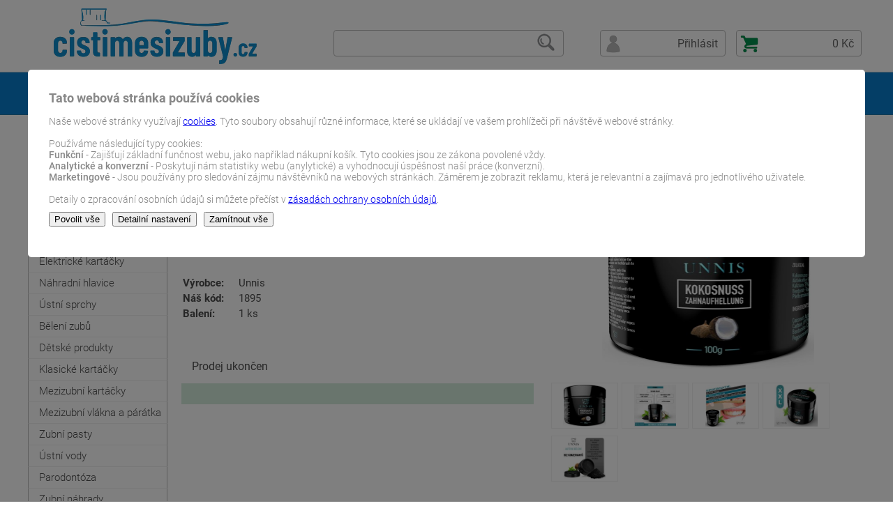

--- FILE ---
content_type: text/html
request_url: https://www.cistimesizuby.cz/eshop/z/Belici_pudr_s_obsahem_kokosoveho_oleje_peprmintoveho_oleje_a_uhli/
body_size: 22717
content:
<!DOCTYPE HTML PUBLIC "-//W3C//DTD HTML 4.01 Transitional//EN">
<HTML>
	 <HEAD>
			<META http-equiv="Content-Type" content="text/html; charset=utf-8">
			<META http-equiv="Content-Language" content="cs">
			<meta name="viewport" content="width=device-width,initial-scale=1">
			<script type="text/javascript" src="/_content/shared/external.js"> </script>
			<TITLE>UNNIS bělící pudr 100 g | ČistímeSiZuby.cz</TITLE>

			<LINK href="/_content/sablony/web/html_default/global3.css" rel="styleSheet" type="text/css">
			
			<link rel="apple-touch-icon" sizes="180x180" href="/_content/favicon/apple-touch-icon.png">
			<link rel="icon" type="image/png" sizes="96x96" href="/_content/favicon/favicon-96x96.png">
			<link rel="icon" type="image/png" sizes="48x48" href="/_content/favicon/favicon-48x48.png">
			<link rel="icon" type="image/png" sizes="32x32" href="/_content/favicon/favicon-32x32.png">
			<link rel="icon" type="image/png" sizes="16x16" href="/_content/favicon/favicon-16x16.png">
					<LINK href="/_content/sablony/eshop/html_default/eshop11.css" rel="styleSheet" type="text/css">

		<script type="text/javascript" src="/_content/shared/fancybox/jquery-1.4.3.min.js"></script>
		<script type="text/javascript" src="/_content/shared/fancybox/fancybox/jquery.mousewheel-3.0.4.pack.js"></script>

		<script type="text/javascript" src="/_content/shared/fancybox/fancybox/jquery.fancybox-1.3.4.pack.js"></script>
		<link rel="stylesheet" type="text/css" href="/_content/shared/fancybox/fancybox/jquery.fancybox-1.3.4.css" media="screen" >


		<script type="text/javascript">
		  $(document).ready(function () {
			  //			message Box
			  $(".messageBoxClose").click(function (event) {
				  //var BoxId = '#message' + event.target.id;
				  var BoxId = '#' + event.target.id.replace(/^close/g, '');
				  //$("#messageBoxIn").hide();
				  //$("#messageBox").hide();
				  $(BoxId).hide();

			  });


			  //			Eshop images fancybox
			  $("a[rel=galerie_group]").fancybox({
				  'transitionIn': 'none',
				  'transitionOut': 'none',
				  'titlePosition': 'outside',
				  'titleFormat': function (title, currentArray, currentIndex, currentOpts) {
					  return '<' + 'span id="fancybox-title-over">Ilustrativní foto ' + (currentIndex + 1) + ' / ' + currentArray.length + (title.length ? ' &nbsp; ' + title : '') + '</' + 'span>';
				  }
			  });

		  });
		</script>
				<!-- Global site tag (gtag.js) - Google Analytics -->
		<script type="text/javascript" src="https://www.googletagmanager.com/gtag/js?id=G-M3M9E7JE0E" async defer="defer"></script>
		<script>
		window.dataLayer = window.dataLayer || [];
		function gtag() {
			dataLayer.push(arguments);
		}
		gtag('js', new Date());

		//Global site tag (gtag.js) - Google Ads: 618439023
		gtag('config', 'AW-618439023');
		
		//GA4  - doplneno 2022-05-01 viz pozadavek p. Ra
		gtag('config', 'G-M3M9E7JE0E');
		

// Nove hodnoty 2024/03
gtag('consent', 'default', {
  'ad_storage': 'denied',
  'ad_user_data': 'denied',
  'ad_personalization': 'denied',
  'analytics_storage': 'denied'
});

		
			//Fragment udalosti
			gtag('event', 'view_item', {'send_to': 'AW-618439023','value': 599,'items': [{'id': '1895','google_business_vertical': 'retail'}],'ecomm_pagetype': 'product','ecomm_category': 'Zdraví a krása > Osobní péče > Péče o ústní dutinu > Přípravky na bělení zubů','ecomm_prodid': 1895,'ecomm_totalvalue': 599});
	</script>
<!-- Hotjar Tracking Code for https://www.cistimesizuby.cz -->
<script>
    (function(h,o,t,j,a,r){
        h.hj=h.hj||function(){(h.hj.q=h.hj.q||[]).push(arguments)};
        h._hjSettings={hjid:2919304,hjsv:6};
        a=o.getElementsByTagName('head')[0];
        r=o.createElement('script');r.async=1;
        r.src=t+h._hjSettings.hjid+j+h._hjSettings.hjsv;
        a.appendChild(r);
    })(window,document,'https://static.hotjar.com/c/hotjar-','.js?sv=');
</script>	
		<!-- Facebook Pixel Code 2021/11/12, edited 2023/02/07 -->
		<script type="text/javascript">
			!function(f,b,e,v,n,t,s)
			{if(f.fbq)return;n=f.fbq=function(){n.callMethod?
			n.callMethod.apply(n,arguments):n.queue.push(arguments)};
			if(!f._fbq)f._fbq=n;n.push=n;n.loaded=!0;n.version='2.0';
			n.queue=[];t=b.createElement(e);t.async=!0;
			t.src=v;s=b.getElementsByTagName(e)[0];
			s.parentNode.insertBefore(t,s)}(window, document,'script',
			'https://connect.facebook.net/en_US/fbevents.js');
			fbq('init', '622938645407204');
			fbq('track', 'PageView');
			fbq('track', 'ViewContent', {'content_type':'product', 'content_name':'UNNIS bělící pudr 100 g','content_ids':['1895'] } );
		</script>
		<noscript><img height="1" width="1" style="display:none"src="https://www.facebook.com/tr?id=622938645407204&ev=PageView&noscript=1"/></noscript>
		<!-- End Facebook Pixel Code -->
					<SCRIPT type="text/javascript">
				function showHideMenu(elId) {
				var x = document.getElementById(elId);
				if (x.style.display === "block") {
				  x.style.display = "none";
				} else {
				  x.style.display = "block";
				}
			  }
			</SCRIPT>
			<style type="text/css">
		.cookielawBox	{ width: 100%; border-bottom: 1px solid #888888; background-color: rgba(0,0,0,0.5); color: #888888; box-sizing: border-box; z-index: 1000; position: fixed; top: 0;
  left: 0; right: 0; bottom: 0; padding-top: 100px; box-sizing: border-box; overflow-y: scroll; }
		.cookielawBoxInn	{ margin-left: auto; margin-right: auto; padding: 3px; background-color: #ffffff; font-size: 14px; font-weight: 300; padding: 30px; border-radius: 5px; box-sizing: border-box;  }
		.cookieH1		{ font-size: 18px; font-weight: bold; margin-bottom: 15px; }
		.cookielawBox b { font-weight: 500; }
		.quickform, .detailform		{ margin-top: 10px; }
		.quickform input, .detailform input, .checkbox	{ margin-right: 10px; }
		.detailform hr		{ height: 1px; color: #888888; background-color: #888888; border: 0px; }
	</style>
				 </HEAD>
	 <body >

	<div class='cookielawBox'><div class='cookielawBoxInn pageWidth'><div class='cookieH1'>Tato webová stránka používá cookies</div>Naše webové stránky využívají <a href='/eshop/p/cookies/'>cookies</a>. Tyto soubory obsahují různé informace, které se ukládají ve vašem prohlížeči při návštěvě webové stránky.<br><br>Používáme následující typy cookies:<br><b>Funkční</b> - Zajišťují základní funčnost webu, jako například nákupní košík. Tyto cookies jsou ze zákona povolené vždy.<br><b>Analytické a konverzní</b> - Poskytují nám statistiky webu (anylytické) a vyhodnocují úspěšnost naší práce (konverzní).<br><b>Marketingové</b> - Jsou používány pro sledování zájmu návštěvníků na webových stránkách. Záměrem je zobrazit reklamu, která je relevantní a zajímavá pro jednotlivého uživatele.<br><br>Detaily o zpracování osobních údajů si můžete přečíst v <a href='/eshop/p/zasady_ochrany_ou/'>zásadách ochrany osobních údajů</a>.<form action='' method='post' class='quickform'><input type='hidden' name='cookielawaction' value='quick'><input type='submit' name='coolaw_butt_all' value='Povolit vše'><input type='submit' name='butt_sett' value='Detailní nastavení'><input type='submit' name='coolaw_butt_none' value='Zamítnout vše'></form></div></div>			<div class="headWrapper pageWidth">
			<a href="/" class="topLogoLink"><img src="/_content/sablony/web/html_default/images/top_logo.png" alt="ČistímeSiZuby.cz"></a>
			<a href='javascript:void(0);' onclick='showHideMenu("topMnuMobileContent")' class='topButton topMnuMobileIcon'><img src='/_content/sablony/web/html_default/images/menu_green_64.png' alt='menu'></a><div id='topMnuMobileContent'><a href='/onas.php'>O nás</a><a href='/ozubech/'>O zubech</a><a href='/eshop/p/onakupu/'>Vše o nákupu</a><a href='/spolupracujeme.php'>Spolupracujeme</a><a href='/kontakty.php'>Kontakty</a></div>
<div class='topButton kosikTopBox'><a href='/eshop/p/kosik/' class='topButton kosikBox'><img src='/_content/sablony/eshop/html_default/images/cart_green_64.png' alt='Nákupní košík' title='Nákupní košík' class='kosikMnuIco'><span class='topButtonTxt'>0&nbsp;Kč</span></a>
</div>
<div class='topButton mnuUsrBox'><a href='/eshop/p/user_login/' class='topButton'><img src='/_content/sablony/eshop/html_default/images/account_gray_64.png' class='eshopUsrBoxIco' alt=''><span class='topButtonTxt'>Přihlásit</span></a><div class='mnuUsrDropDown'><a href='/eshop/p/user_login/'>Přihlásit</a><a href='/eshop/p/user_registrace/'>Registrace</a><a href='/eshop/p/user_lostpass/'>Zapomenuté heslo</a></div></div>
<form action='/eshop/p/search/' method='get' class='searchGlobalForm'><input type='text' name='searchStr' value='' class='searchGlobalInput'><input type='submit' value=' ' class='searchGlobalSubmit'></form>			</div>
			<div class='topMnuWrapper'><a href='/onas.php'>O nás</a><a href='/ozubech/'>O zubech</a><a href='/eshop/p/onakupu/'>Vše o nákupu</a><a href='/spolupracujeme.php'>Spolupracujeme</a><a href='/kontakty.php'>Kontakty</a></div>
<div class="hmenuWrapper pageWidth"><a class='hMnuItem' href='/'>ČistímeSiZuby.cz</a><a class='hMnuItem' href='/eshop/index.php'>E-shop</a><a class='hMnuItem' href='/eshop/c/vyrobky_ustni_hygieny_pro_dospele/'>Dentální zboží</a><a class='hMnuItem' href='/eshop/c/vyrobky_ustni_hygieny_pro_dospele/beleni_zubu/'>Bělení zubů</a><a class='hMnuItem' href='/eshop/z/Belici_pudr_s_obsahem_kokosoveho_oleje_peprmintoveho_oleje_a_uhli/'>UNNIS bělící pudr 100 g</a></div>			
			<div class="globalWrapper">
				 
				 

				 <div class="middleWrapper">
				 <a href='javascript:void(0);' onclick='showHideMenu("leftMenuBlock")' class='leftWrapperMenu lmPoc20'><span class='leftWrapperMenuIco'><img src='/_content/sablony/web/html_default/images/menu_white_32.png' alt=''></span><span class='leftWrapperMenuNadpis'>E-SHOP</span></a><div class='leftWrapper lmPoc20' id='leftMenuBlock'><a class='leftMnuItem leftMnuNadpis' href='/eshop/'>E-SHOP</a>
<a class='leftMnuItem leftMnuItem1' href='/eshop/c/Do_koupelny/'>Do koupelny</a>
<a class='leftMnuItem leftMnuItem1' href='/eshop/c/vyrobky_ustni_hygieny_pro_dospele/'>Dentální zboží</a>
<a class='leftMnuItem leftMnuItem2' href='/eshop/c/vyrobky_ustni_hygieny_pro_dospele/Zvyhodnena_baleni_dentalniho_zbozi/'>Zvýhodněná balení, sety</a>
<a class='leftMnuItem leftMnuItem2' href='/eshop/c/vyrobky_ustni_hygieny_pro_dospele/Elektricke_kartacky/'>Elektrické kartáčky</a>
<a class='leftMnuItem leftMnuItem2' href='/eshop/c/vyrobky_ustni_hygieny_pro_dospele/Nahradni_hlavice_pro_elektricke_kartacky/'>Náhradní hlavice</a>
<a class='leftMnuItem leftMnuItem2' href='/eshop/c/vyrobky_ustni_hygieny_pro_dospele/ustni_sprychy/'>Ústní sprchy</a>
<a class='leftMnuItem leftMnuItem2' href='/eshop/c/vyrobky_ustni_hygieny_pro_dospele/beleni_zubu/'>Bělení zubů</a>
<a class='leftMnuItem leftMnuItem2' href='/eshop/c/vyrobky_ustni_hygieny_pro_dospele/vyrobky_ustni_hygieny_pro_deti/'>Dětské produkty</a>
<a class='leftMnuItem leftMnuItem2' href='/eshop/c/vyrobky_ustni_hygieny_pro_dospele/zubni_kartacky_pro_dospele/'>Klasické kartáčky</a>
<a class='leftMnuItem leftMnuItem2' href='/eshop/c/vyrobky_ustni_hygieny_pro_dospele/mezizubni_kartacky/'>Mezizubní kartáčky</a>
<a class='leftMnuItem leftMnuItem2' href='/eshop/c/vyrobky_ustni_hygieny_pro_dospele/mezizubni_dentalni_vlakna_nite_paratka/'>Mezizubní vlákna a párátka</a>
<a class='leftMnuItem leftMnuItem2' href='/eshop/c/vyrobky_ustni_hygieny_pro_dospele/zubni_pasty/'>Zubní pasty</a>
<a class='leftMnuItem leftMnuItem2' href='/eshop/c/vyrobky_ustni_hygieny_pro_dospele/ustni_vody_a_spreje/'>Ústní vody</a>
<a class='leftMnuItem leftMnuItem2' href='/eshop/c/vyrobky_ustni_hygieny_pro_dospele/NA_PARADENTOZU/'>Parodontóza</a>
<a class='leftMnuItem leftMnuItem2' href='/eshop/c/vyrobky_ustni_hygieny_pro_dospele/umely_chrup_zubni_nahrady_pece_o_korunky_mustky_implantaty/'>Zubní náhrady</a>
<a class='leftMnuItem leftMnuItem2' href='/eshop/c/vyrobky_ustni_hygieny_pro_dospele/Cisteni_rovnatek/'>Rovnátka</a>
<a class='leftMnuItem leftMnuItem2' href='/eshop/c/vyrobky_ustni_hygieny_pro_dospele/_ZAPACH_Z_UST_INDIKATORY_PLAKU_SKRABKY_NA_JAZYK/'>Svěží dech</a>
<a class='leftMnuItem leftMnuItem2' href='/eshop/c/vyrobky_ustni_hygieny_pro_dospele/Toaletni_tasky_pro_muze_zeny_i_deti/'>Toaletní tašky, pouzdra</a>
<a class='leftMnuItem leftMnuItem2' href='/eshop/c/vyrobky_ustni_hygieny_pro_dospele/Drzaky_kartacku_a_zubnich_past/'>Držáky kartáčků a past</a>
</div>				 <div class='contentWrapper'><div class='detailImageMasterBox'><div class='detailImageBox'>
<img src='/_data/eshopSystem/zboziImages/1895/big_images/1_600_600.jpg' alt='' border='0'></div>
<div class='finisher'></div>
<div class='detailAllImageBox'>
<div class='detailOneImageBox'><a href='/_data/eshopSystem/zboziImages/1895/big_images/1_600_600.jpg' rel='galerie_group' title='UNNIS bělící pudr 100 g'><img src='/_data/eshopSystem/zboziImages/1895/images/1_600_600.jpg' alt='' border='0'></a></div><div class='detailOneImageBox'><a href='/_data/eshopSystem/zboziImages/1895/big_images/3_600_600.jpg' rel='galerie_group' title='UNNIS bělící pudr 100 g'><img src='/_data/eshopSystem/zboziImages/1895/images/3_600_600.jpg' alt='' border='0'></a></div><div class='detailOneImageBox'><a href='/_data/eshopSystem/zboziImages/1895/big_images/4_600_600.jpg' rel='galerie_group' title='UNNIS bělící pudr 100 g'><img src='/_data/eshopSystem/zboziImages/1895/images/4_600_600.jpg' alt='' border='0'></a></div><div class='detailOneImageBox'><a href='/_data/eshopSystem/zboziImages/1895/big_images/5_600_600.jpg' rel='galerie_group' title='UNNIS bělící pudr 100 g'><img src='/_data/eshopSystem/zboziImages/1895/images/5_600_600.jpg' alt='' border='0'></a></div><div class='detailOneImageBox'><a href='/_data/eshopSystem/zboziImages/1895/big_images/6_600_600.jpg' rel='galerie_group' title='UNNIS bělící pudr 100 g'><img src='/_data/eshopSystem/zboziImages/1895/images/6_600_600.jpg' alt='' border='0'></a></div></div><div class='finisher'></div>
</div>
<div class='detPageCont'><h1 class='detailZboziH1'>UNNIS bělící pudr 100 g</h1><div class='finisher'></div>
<div class='detailZboziPopisShort'><p>Bělící pudr s obsahem aktivního uhlí, kokosový a peprmintový oleje. Inovativní receptura 100% přírodní bez fluoridů, bělidel, peroxidu, nezatěžující zubní sklovinu. Vhodná i při citlivosti. </p></div>
<div class='finisher'></div>
<table border='0' cellspacing='0' cellpadding='2' class='detailZboziTab'>
<colgroup><col class='detailZboziTabCol1'><col class='detailZboziTabCol2'></colgroup><tr><th>Výrobce:</th><td>Unnis</td></tr>
<tr><th>Náš kód:</th><td>1895</td></tr>
<tr><th>Balení:</th><td>1 ks</td></tr>
</table><div class='detailDostupnost zboziDostupnost0'>Prodej ukončen</div>
<div class='detailZboziForm'></div>
</div>
<div class='finisher'></div>
<div class='detailZboziTxt'><p><strong>UNNIS Veganský bělící pudr s obsahem kokosového oleje, peprmintového oleje a aktívního uhlí 100 g</strong></p>
<p> </p>
<p>Ideální čištění zubů. Aktivní prášek z uhlí je velmi populární k čištění zubů. Nezáleží na tom, zda káva, červené víno nebo cigarety.  Bělící pudr Unnis  z kokosového ořechu efektivně odstraní jakékoli zabarvení již po několika aplikacích. Jedná se o zubní bělení na bázi přírodního aktivního uhlí.</p>
<p><br>Tento produkt je 100% přírodní a čerstvý. Pudry s aktivním uhlím jsou vyrobeny z absolutně přírodních složek a neobsahují přísady. Neobsahují  fluorid, bělidla ani peroxid. Mají osvěžující příchuť máty, pro citelně čerstvější dech.</p>
<p>Inovativní receptura je doplněna vysoce kvalitním práškem s aktivním uhlím – černá zubní pasta k zesvětlení.</p>
<p><br>Ochrana  zubů: aktivní uhlí má nejvyšší absorpční kapacitu pro odstraňění nečistot. Kromě zesvětlení zubů ale také posiluje dásně, aktivně zlepšuje  jejich zdraví a zanechává příjemný pocit v ústech</p>
<p>Zubní bělení aktivním uhlím je přírodní cesta zesvětlení bez bělení které neoslabuje zubní sklovinu, nezpůsobuje citlivost zubů ani dásní. </p>
<p> </p>
<p><strong>UNNIS Veganský bělící pudr </strong></p>
<ul>
<li>Efektivní přírodní bělení aktivním uhlím</li>
<li>Inovativní receptura s vysoce efektivním aktivním uhlím</li>
<li>Posiluje dásně a jejich zdraví</li>
<li>Neobsahuje fluorid, bělidla, peroxid</li>
<li>Vhodný i při citlivosti</li>
<li>100% přírodní</li>
</ul>
<p> </p>
<p>Snadná aplikace – zubní kartáček navlhčete a ponořte štětiny do pudru, poté zuby čistěte  zcela normálně (bez dásně) po dobu 1 – 2 minuty a poté ústa důkladně opláchněte vodou. Následně zuby ještě vyčistěte normální zubní pastou.<br><br></p>
<p>Obsah balení:  100g</p></div>
<div class='finisher'></div>
<div class='detailZboziTxt'></div><div class='finisher'></div><br>
<div class='finisher'></div><br><br><span class='souvisejiciHead'>Související zboží</span><br><div class='souvisejiciKatalogBox'>
<div class='katalogItemBox'>
<div class='katalogItemImg'><a href='/eshop/z/UNNIS_Active_Whitening_belici_zubni_pasta_100_ml/'><img src='/_data/eshopSystem/zboziImages/1896/images/4_600_600_2.jpg' border=0 alt=''></a></div><div class='katalogItemNadpis zboziNadpis'><a href='/eshop/z/UNNIS_Active_Whitening_belici_zubni_pasta_100_ml/'>UNNIS Active Whitening bělící zubní pasta 100 ml</a>
</div><div class='katalogItemTop'><p>Přírodní zubní pasta s aktivním uhlím pro efektivní odstranění povrchových skvrn ze zubů a kompletní ochranu ústní dutiny. Redukuje nepříjemný dech. Vhodný i při citlivosti. </p><br><span class='zboziKod'>Kód: 1896</span>
</div><div class='katalogItemBottom'><div class='katalogItemForm'><div class='zboziCena'>299&nbsp;Kč</div><form action='/eshop/z/Belici_pudr_s_obsahem_kokosoveho_oleje_peprmintoveho_oleje_a_uhli/' method='post' class='addToCartForm katalog'><input type='hidden' name='action' value='kosik_updateItems'><input type='hidden' name='zbozi_id' value='1896'><input type='text' name='pocet' value='1' class='addToCartInPoc' size=3><input type='submit' value='Koupit' class='addToCartSubmit'></form><div class='finisher'></div></div></div>
<div class='katalogItemDostupnost zboziDostupnost1'>Skladem</div>
</div>
<div class='finisher'></div></div></div>

				 </div>
				 
			</div>
			<div class="footerWrapper"><div class="footerWrapperContent pageWidth"><div class="footerBox footerContact"><a href='tel:601 002 192'><IMG src='/_content/sablony/web/html_default/images/phone_gray_64.png' alt=''> 601 002 192</a> <a href='mailto:info@cistimesizuby.cz '>info@cistimesizuby.cz </a></div>
<!--<div class="footerBox footerContact footerContactMail"><a href='mailto:info@cistimesizuby.cz '>info@cistimesizuby.cz </a></div>-->

<div class="footerBox"><a href='/ozubech/poradna_ustni_hygieny.php'>Poradna ústní hygieny</a><br>
<a href='/ozubech/'>O zubech</a><br>
<a href='/eshop/'>E-shop</a><br>
</div>

<div class="footerBox"><a href='/eshop/p/onakupu/'>Vše o nákupu</a><br>
<a href='/eshop/p/doprava/'>Doprava</a><br>
<a href='/eshop/p/platba/'>Platba</a><br>
<a href='/eshop/p/obchodniPodminky/'>Obchodní podmínky</a><br>
<a href='/eshop/p/reklamacni_rad/'>Reklamační řád</a><br>
<a href='/eshop/p/zasady_ochrany_ou/'>Zásady ochrany osobních údajů</a><br>

<a href='?show_cookie_settings=1'>Nastavení cookies</a><br>
</div>

<div class="footerBox"><a href='/onas.php'>O nás</a><br>
<a href='/spolupracujeme.php'>Spolupracujeme</a><br>
<a href='/kontakty.php'>Kontakty</a><br><br>
<a href='https://www.facebook.com/cistimesizuby' target="_blank"><div class='socialIco facebookIco'></div></a>&nbsp;&nbsp;&nbsp;
<a href='https://www.instagram.com/cistimesizuby/' target="_blank"><div class='socialIco IGIco'></div></a><br>

</div>



<div class="finisher"><br><br><br></div>

<div class="footerBox footerBox2"><img src="/_content/sablony/web/html_default/images/loga_dopravcu2.png" alt=""></div>
<div class="footerBox footerBox2"><a href="https://www.comgate.cz/cz/platebni-brana" target="_blank" class="footterComgateLogo"><img src="/_data/images/platebni-brana-comgate-paticka-e-shopu_transp2.png" alt="Platební brána ComGate"></a></div>
<div class="finisher"></div>
<div id="showHeurekaBadgeHere-1"></div><script type="text/javascript">

//<![CDATA[

var _hwq = _hwq || [];

    _hwq.push(['setKey', '34B674B19DB15114198F42FC762B34BE']);_hwq.push(['showWidget', '1', '48231', 'čistímesizuby', 'cistimesizuby-cz']);(function() {

    var ho = document.createElement('script'); ho.type = 'text/javascript'; ho.async = true;

    ho.src = 'https://www.heureka.cz/direct/i/gjs.php?n=wdgt&sak=34B674B19DB15114198F42FC762B34BE';

    var s = document.getElementsByTagName('script')[0]; s.parentNode.insertBefore(ho, s);

})();

//]]>

</script>
<div class="finisher"></div>

	</div></div>
						
<!-- Heureka.cz PRODUCT DETAIL script -->
<script>
    (function(t, r, a, c, k, i, n, g) {t['ROIDataObject'] = k;
    t[k]=t[k]||function(){(t[k].q=t[k].q||[]).push(arguments)},t[k].c=i;n=r.createElement(a),
    g=r.getElementsByTagName(a)[0];n.async=1;n.src=c;g.parentNode.insertBefore(n,g)
    })(window, document, 'script', '//www.heureka.cz/ocm/sdk.js?version=2&page=product_detail', 'heureka', 'cz');
</script>
<!-- End Heureka.cz PRODUCT DETAIL script -->

							<script type="text/javascript">
		//<![CDATA[
		var _hwq = _hwq || [];
			_hwq.push(['setKey', '34B674B19DB15114198F42FC762B34BE']);_hwq.push(['setTopPos', '120']);_hwq.push(['showWidget', '21']);(function() {
			var ho = document.createElement('script'); ho.type = 'text/javascript'; ho.async = true;
			ho.src = 'https://www.heureka.cz/direct/i/gjs.php?n=wdgt&sak=34B674B19DB15114198F42FC762B34BE';
			var s = document.getElementsByTagName('script')[0]; s.parentNode.insertBefore(ho, s);
		})();
		//]]>
		</script>
		
		<script type="text/javascript" src="https://c.seznam.cz/js/rc.js"></script>
		<script>
			var retargetingConf = {
				rtgId: 16676, /* identifikátor retargeting */
				consent: 1 /* souhlas od návštěvníka na odeslání retargetingového hitu, povolené hodnoty: 0 (není souhlas) nebo 1 (je souhlas) */
			};
			if (window.rc && window.rc.retargetingHit) {
				window.rc.retargetingHit(retargetingConf);
			}
		</script>
			 </BODY>
</HTML>



--- FILE ---
content_type: text/css
request_url: https://www.cistimesizuby.cz/_content/sablony/web/html_default/global3.css
body_size: 16353
content:
@font-face {
  font-family: 'Roboto';
  font-style: italic;
  font-weight: 100;
  font-display: swap;
  src: url(/_content/fonts/roboto/roboto_italic_100.woff) format('woff');
}
@font-face {
  font-family: 'Roboto';
  font-style: italic;
  font-weight: 300;
  font-display: swap;
  src: url(/_content/fonts/roboto/roboto_italic_300.woff) format('woff');
}
@font-face {
  font-family: 'Roboto';
  font-style: italic;
  font-weight: 400;
  font-display: swap;
  src: url(/_content/fonts/roboto/roboto_italic_400.woff) format('woff');
}
@font-face {
  font-family: 'Roboto';
  font-style: italic;
  font-weight: 500;
  font-display: swap;
  src: url(/_content/fonts/roboto/roboto_italic_500.woff) format('woff');
}
@font-face {
  font-family: 'Roboto';
  font-style: italic;
  font-weight: 700;
  font-display: swap;
  src: url(/_content/fonts/roboto/roboto_italic_700.woff) format('woff');
}
@font-face {
  font-family: 'Roboto';
  font-style: italic;
  font-weight: 900;
  font-display: swap;
  src: url(/_content/fonts/roboto/roboto_italic_900.woff) format('woff');
}
@font-face {
  font-family: 'Roboto';
  font-style: normal;
  font-weight: 100;
  font-display: swap;
  src: url(/_content/fonts/roboto/roboto_100.woff) format('woff');
}
@font-face {
  font-family: 'Roboto';
  font-style: normal;
  font-weight: 300;
  font-display: swap;
  src: url(/_content/fonts/roboto/roboto_300.woff) format('woff');
}
@font-face {
  font-family: 'Roboto';
  font-style: normal;
  font-weight: 400;
  font-display: swap;
  src: url(/_content/fonts/roboto/roboto_400.woff) format('woff');
}
@font-face {
  font-family: 'Roboto';
  font-style: normal;
  font-weight: 500;
  font-display: swap;
  src: url(/_content/fonts/roboto/roboto_500.woff) format('woff');
}
@font-face {
  font-family: 'Roboto';
  font-style: normal;
  font-weight: 700;
  font-display: swap;
  src: url(/_content/fonts/roboto/roboto_700.woff) format('woff');
}
@font-face {
  font-family: 'Roboto';
  font-style: normal;
  font-weight: 900;
  font-display: swap;
  src: url(/_content/fonts/roboto/roboto_900.woff) format('woff');
}

body, table, td, th, p, span, div, a, li	{ font-family: Roboto, tahoma, arial, sans-serif; }


.finisher		{ clear: both; }
.inlinedisplay		{ display: inline; }


.topButton		{ display: block; height: 38px; width: 200px; margin: 43px 5px 0px 10px; float: right; background-color: #ffffff; border: 1px solid #b8b8b8; border-radius: 4px; box-sizing: border-box; font-size: 16px; font-weight: 400; }
.topButtonTxt	{ display: block; float: right; padding: 9px 10px 0px 0px; }
.topButton img	{ margin: 3px 10px 0px 2px; width: 32px; height: auto; }
.topButton:link, .topButton:active, .topButton:visited
					{ color: #666666; text-decoration: none; background-color: #ffffff; }
.topButton:hover	{ color: #5da547; text-decoration: none; background-color: #f0f0f0; }



/*.leftMnuItem			{ border-left: 1px solid #b8b8b8; border-bottom: 1px solid #b8b8b8; border-right: 1px solid #b8b8b8; }*/

.leftMnuNadpis:link, .leftMnuNadpis:visited, .leftMnuNadpis:active
						{ color: #ffffff; background-color: #02914f; text-decoration: none; }
.leftMnuNadpis:hover	{ color: #02914f; background-color: #ffffff; text-decoration: none; }

/*.leftMnuItem1	{ text-transform: uppercase; }*/

.leftMnuItem2	{ }

.leftMnuItem1:link, .leftMnuItem1:visited, .leftMnuItem1:active
						{ color: #02914f; background-color: #ffffff; text-decoration: none; }
.leftMnuItem1:hover		{ color: #ffffff; background-color: #02914f; text-decoration: none; }

.leftMnuItem2			{ }
.leftMnuItem2:link, .leftMnuItem2:visited, .leftMnuItem2:active
						{ color: #4d4d4d; background-color: #ffffff; text-decoration: none; }
.leftMnuItem2:hover		{ color: #ffffff; background-color: #02914f; text-decoration: none; }



.hMnuItem:link, .hMnuItem:visited, .hMnuItem:active
			{ color: #9f9f9f; text-decoration: none; }
.hMnuItem:hover		{ color: #087dcd; text-decoration: none; }



.messageBox		{ font-size: 10pt; background: #f0f0f0; padding: 10px 5px 15px 15px; border: 1px solid #cecece; }
.messageBoxIco		{ display: table-cell; padding-right: 15px; position: relative; }
.messageBoxSubIco	{ position: absolute; top: 40px; left: 40px; z-index: 210; }
.messageBoxTxt		{ display: table-cell; vertical-align: top; color: #4d4d4d; }
.messageBoxTxt p	{ margin: 0px; }

.messageBoxShadow	{ box-shadow: 10px 10px 15px #888888; z-index: 200; position: absolute; }

.messageBoxNadpis	{ font-weight: bold; }
.messageBoxClose	{ float: right; display: block; cursor: pointer; margin-right: 2px; }

.messageBox a:link, .messageBox a:active, .messageBox a:visited
								{ font-weight: bold; color: #FF741E; text-decoration: none; }
.messageBox a:hover		{ font-weight: bold; color: #FF741E; text-decoration: underline; }

.messageBoxWarningTxt	{ color: #ff0000; }



/*.footerWrapper		{ background: #d3ebdb; border: 0px; clear: both; color:#666; padding-top: 25px; padding-bottom: 15px; font-size: 15px; }*/
.footerWrapper			{ background: #e0e0e0; border: 0px; clear: both; color:#666; padding-top: 25px; padding-bottom: 15px; font-size: 15px; width: 100%; box-sizing: border-box; }
.footerWrapperContent	{ margin-left: auto; margin-right: auto; }


.footerBox			{ float: left; width: 25%; box-sizing: border-box; text-align: center; }
.footerWrapper a:link, .footerWrapper a:visited, .footerWrapper a:active
						{ color: #666; text-decoration: none; }
.footerWrapper a:hover	{ color: #4d4d4d; text-decoration: underline; }

.footerContact				{ font-size: 22px; color: #666666; font-weight: 700; padding-top: 0px;  line-height: 300%; }
.footerContact a:link, .footerContact a:visited, .footerContact a:active
							{ color: #888888; text-decoration: none; }
.footerContact a:hover		{ color: #4d4d4d; text-decoration: underline; }

.footerContact img	{ vertical-align: middle; }


.footerBox2	{ width: 50%; }

.contentDefault	{ padding: 0px 15px 25px 0px; }

.defaultText, .defaultText td, .defaultText th				{ color: #4d4d4d; font-size: 15px; font-weight: 300; }
.defaultText a:link, .defaultText a:active, .defaultText a:visited
						{ color: #087dcd; text-decoration: none; }
.defaultText a:hover	{ color: #087dcd; text-decoration: underline; }



.defaultPageTitle		{ font-size: 32px; font-weight: 700; color: #087dcd; margin: 20px 0px 30px 0px; }


.icoFotter	{ width: 100%; box-sizing: border-box; }
.icoFotter ul	{ list-style-type:none; padding: 0; display: table-row; }
.icoFotter li	{ display: table-cell; text-align: center; font-size: 10pt; width: 16%; padding: 0px 5px 0px 5px; color: #4d4d4d; box-sizing: border-box; }
.icoFotter li img	{ display: inline; border: 0px; }

.icoFotter li a, .icoFotter li a:link, .icoFotterr li a:visited, .icoFotter li a:active
					{ color: #4d4d4d; text-decoration: none; }
.icoFotter li a:hover			{ color: #4d4d4d; text-decoration: underline; }

.footterComgateLogo	{ float: right; margin: 0px 50px 0px 0px; }

#showHeurekaBadgeHere-1 { margin-left: auto; margin-right: auto; clear: both; margin-top: 10px; text-align: center; }


.socialIco		{ display: inline-block; width: 48px; height: 48px; background-size: cover; }
.facebookIco	{ background: url("/_data/loga/f_logo_RGB-Grey_58.png") no-repeat; background-size: cover; }
.facebookIco:hover	{ background: url("/_data/loga/f_logo_RGB-Blue_58.png") no-repeat; background-size: cover; }

.IGIco			{ background: url("/_data/loga/IG-glyph-logo_gray.png") no-repeat; background-size: cover; }
.IGIco:hover			{ background: url("/_data/loga/IG-glyph-logo_RGB.png") no-repeat; background-size: cover; }


/*
extra wide: 1600 + 
wide: 1280 - 1599
square: 950 - 1199
mobile: 950 -
*/


/*Spolecne pro vsechny pc obrazovky*/
@media screen and (min-width: 971px)	{ 
	body	{ margin: 0px auto; }
	
	.headWrapper	{ margin: 0 auto; height: 103px; background: #ffffff; }
	
	.hmenuWrapper	{ padding: 4px 0px 4px 0px; margin: 0 auto; box-sizing: border-box; }

	.middleWrapper	{ width: auto; overflow: hidden; background: #ffffff; padding-bottom: 30px; }
	.leftWrapper	{ float: left; margin-right: 20px; }
	.contentWrapper	{ width: auto; overflow: hidden; padding-top: 10px; }
	

	.topLogoLink		{ margin-left: 35px; float: left; }

	.topBannerWrapper	{ margin: 0 auto; background: #ffffff; }
	.topBannerWrapper img { max-width:100%; height:auto; }

	.topMnuWrapper		{ width: 100%; height: 60px; text-align: center; font-size: 20px; font-weight: 400; background-color: #087dcd; border-top: 1px solid #9bbacf; border-bottom: 1px solid #2177a6; }
	.topMnuWrapper a	{ display: inline-block; padding: 20px 18px 0px 18px; }
	.topMnuWrapper a:first-child	{ border: 0px; }
	.topMnuWrapper a:link, .topMnuWrapper a:visited, .topMnuWrapper a:active
								{ color: #ffffff; text-decoration: none; }
	.topMnuWrapper a:hover		{ color: #ffffff; text-decoration: underline; }

	.topMnuMobileIcon		{ display: none; }
	#topMnuMobileContent	{ display: none; }

	
	.leftWrapperMenu	{ display: none; }
	.leftMnuItem	{ display: block; font-size: 15px; box-sizing: border-box; border-left: 1px solid #b8b8b8;  border-right: 1px solid #b8b8b8; }
	.leftMnuItem:last-child	{ border-bottom: 1px solid #b8b8b8; }
	.leftMnuNadpis	{ padding: 12px 4px 12px 7px; font-weight: 700; border-top: 1px solid #b8b8b8; }
	.leftMnuItem1	{ padding: 12px 4px 12px 7px; font-weight: 500;  border-top: 1px solid #b8b8b8; }
	.leftMnuItem2	{ padding: 6px 4px 6px 15px;  font-size: 15px; font-weight: 300; border-top: 1px solid #f0f0f0; }

	.hMnuItem	{ display: inline-block; padding-top: 4px; padding-bottom: 4px; font-size: 15px; font-weight: 300; }

	.hMnuItem:nth-of-type(1n+2)	{ padding-left: 18px; padding-right: 7px; background: url('/_content/sablony/web/html_default/images/ico_sipka.png') no-repeat scroll 0px 5px; }


	.hMnuItem:first-of-type	{ padding-left: 10px; padding-right: 7px; }
	
 }



@media screen and (min-width: 1600px)	{ 
	
	.pageWidth	{ width: 1550px; }
	.globalWrapper	{ width: 1550px; min-width: 401px; margin: 0 auto; position: relative; overflow: hidden; }
	.leftWrapper	{ width:200px; }
	
	/*topButton*/
	.topButton		{ width: 180px; }
	
 }

@media screen and (min-width: 1280px) and (max-width: 1599px)	{ 
	
	.pageWidth	{ width: 1200px; }
	.globalWrapper	{ width: 1200px; min-width: 401px; margin: 0 auto; position: relative; overflow: hidden; }
	.leftWrapper	{ width:200px; }
	
	/*topButton*/
	.topButton		{ width: 180px; }
	
 }

@media screen and (min-width: 971px) and (max-width: 1279px)	{
	/*topButton*/
	.topButton		{ width: 160px; font-size: 15px; }
	.topButtonTxt	{ padding: 12px 8px 0px 0px; }
	
	.topLogoLink		{ margin-left: 25px; }
	.topLogoLink img	{ width: 200px; height: auto; margin-top: 27px; }
	.pageWidth	{ width: 950px; }
	.globalWrapper	{ width: 950px; margin: 0 auto; position: relative; overflow: hidden; }
	.leftWrapper	{ width:170px; }
	
	.footerContact				{ font-size: 18px; }
 }

 /*ALL small screens*/
@media screen and (max-width: 970px)	{


	body	{ margin: 0px auto; }
	.pageWidth	{ width: auto; }
	.globalWrapper	{ width: auto; margin: 0 auto; clear: both; }



	.headWrapper	{  height: auto; background: #ffffff; position: relative;  clear: both; box-sizing: border-box; }

	.topLogoLink		{ margin-left: 5px; float: left; display: block; }
	.topLogoLink img	{ width: 200px; height: auto; }

	/*topButton*/
	.topButton		{ width: 50px; height: 50px; font-size: 15px; margin-top: 10px; }
	.topButton img	{ width: 44px; margin: 2px 0px 0px 2px; }
	.topButtonTxt	{ display: none; }
	
	.topMnuWrapper		{ width: 100%; height: 38px; text-align: center; font-size: 15px; font-weight: 400; background-color: #087dcd; clear: both; }
	.topMnuWrapper a	{ display: inline-block; padding: 10px 15px 0px 15px; }
	.topMnuWrapper a:link, .topMnuWrapper a:visited, .topMnuWrapper a:active
								{ color: #ffffff; text-decoration: none; }
	.topMnuWrapper a:hover		{ color: #ffffff; text-decoration: underline; }

	.topMnuMobileIcon { display: none; }
	#topMnuMobileContent	{ display: none; }
	
	.topBannerWrapper	{ margin: 0 auto; background: #ffffff; }
	.topBannerWrapper img { max-width:100%; height:auto; }

	.hmenuWrapper	{ background: #eeeeee; border-left: 1px solid #dddddd; border-right: 1px solid #dddddd; padding-top: 4px; padding-bottom: 4px; clear: both; }
	.hMnuItem	{ display: inline-block; padding-top: 4px; padding-bottom: 4px; font-size: 15px; font-weight: 300; }
	.hMnuItem:nth-of-type(1n+2)	{ padding-left: 18px; padding-right: 7px; background: url('/_content/sablony/web/html_default/images/ico_sipka.png') no-repeat scroll 0px 5px; }
	.hMnuItem:first-of-type	{ padding-left: 10px; padding-right: 7px; }

	.middleWrapper	{ width: auto; overflow: visible; background: #ffffff; padding-bottom: 30px; position: relative; box-sizing: border-box;}

	
	.leftWrapperMenu			{ display: block; font-size: 16px; border: 0px; background-color: #b8b8b8; color: #ffffff; height: 36px; box-sizing: border-box; text-decoration: none;  }
	.leftWrapperMenuNadpis		{ display: block; padding: 9px 0px 0px 0px; margin: 0px;  }
	.leftWrapperMenuIco			{ background-color: #02914f; float: left; margin-right: 15px; display: block; }
	.leftWrapperMenu img		{ vertical-align: middle; margin: 2px 2px 2px 2px; }
	.leftWrapperMenu.lmPoc1	{ display: none; }
	.leftWrapperMenu.lmPoc2	{ display: none; }
	.leftWrapperMenu.lmPoc3	{ display: none; }
	.leftWrapperMenu.lmPoc4	{ display: none; }
	
	.leftWrapper		{ display: none; }
	.leftWrapper.lmPoc1	{ display: block; }
	.leftWrapper.lmPoc2	{ display: block; }
	.leftWrapper.lmPoc3	{ display: block; }
	.leftWrapper.lmPoc4	{ display: block; }
	
	
	.leftWrapper	{ box-sizing: border-box; float: left; width: 100%; padding: 0px; border: 0px; clear: both; }
	
	.leftMnuItem	{ display: block; font-size: 15px; box-sizing: border-box;  border-left: 0px;  border-right: 0px; }
	.leftMnuItem:last-child	{ border-bottom: 1px solid #b8b8b8; }
	.leftMnuNadpis	{ padding: 12px 4px 12px 7px; font-weight: 700; border-top: 0px solid #b8b8b8; }
	.leftMnuItem1	{ padding: 12px 4px 12px 7px; font-weight: 500;  border-top: 1px solid #b8b8b8; }
	.leftMnuItem2	{ padding: 6px 4px 6px 15px;  font-size: 15px; font-weight: 300; border-top: 1px solid #f0f0f0; }


	.contentWrapper	{ clear: both; padding: 10px 2px 10px 3px; }

	.footerBox			{ width: 33%; min-width: 160px; }
	.footerContact		{ width: 100%; clear: both; font-size: 16px; margin: 0px 0px 30px 0px; line-height: normal; }
	.footerContact img	{ width: 32px; height: auto; vertical-align: middle; }
	.footerContact a:last-child	{ margin-left: 100px; }
	
	.footerBox2	{ width: 100%; clear: both; text-align: center; }
	.footerBox2 img {margin-bottom: 10px; max-width: 80%; height: auto; }
	.footterComgateLogo	{ float: none; margin: 0px; }

 }

@media screen and (max-width: 770px){ 
		
 }

@media screen and (max-width: 530px){ 
	
	.topLogoLink img	{ width: 150px; height: auto; }
	.topMnuWrapper		{ display: none; height:3px; }
	.topMnuWrapper a		{ display: none; }
	
	/*topButton*/
	.topButton		{ width: 38px; height: 38px; font-size: 15px; margin-top: 7px; margin-left: 10px; }
	.topButton img	{ width: 36px; margin: 0px 0px 0px 0px; }
	
	.topMnuMobileIcon		{ display: block; }
	#topMnuMobileContent    { display: none; position: absolute; left: 0px; top:48px; z-index: 1000; width: 100%; border-top: 1px solid #b8b8b8; border-bottom: 1px solid #b8b8b8; }
	#topMnuMobileContent a	{ display: block; width: 100%; padding: 15px 5px 15px 15px; box-sizing: border-box; font-size: 16px; border-bottom: 1px solid #e0e0e0; }
	#topMnuMobileContent a:last-child	{ border-bottom: 0px; }
	
	#topMnuMobileContent a:link, #topMnuMobileContent a:visited, #topMnuMobileContent a:active
									{ color: #4d4d4d; text-decoration: none; background-color: #f0f0f0; }
	#topMnuMobileContent a:hover	{ color: #4d4d4d; text-decoration: none; background-color: #e0e0e0; }
	
	

	.topMnuWrapper a:first-child	{ padding-left: 0px; }
	.topMnuWrapper a:last-child		{ padding-right: 0px; }
	
	.footerContact a:last-child	{ margin-left: 50px; }
	
	
 }
 
 

 @media screen and (max-width: 480px){ 
	.footerBox			{ width: 100%; margin-bottom: 15px; }
 }
 
@media screen and (max-width: 400px){ 
	
 }

@media screen and (max-width: 359px){ 
	.globalWrapper	{ min-width: 320px; }
	
	.topMnuWrapper		{ height: 38px; font-size: 15px; }
	.topMnuWrapper a	{ padding: 10px 10px 0px 10px; }

	.footerContact		{ font-size: 15px; }
	.footerContact a:last-child	{ margin-left: 30px; }

 }


--- FILE ---
content_type: text/css
request_url: https://www.cistimesizuby.cz/_content/sablony/eshop/html_default/eshop11.css
body_size: 36898
content:
/*.eshopUsrBox	{ display: block; height: 38px; width: 180px; margin-top: 43px; margin-left: 20px; float: right; background-color: #ffffff; border: 1px solid #e0e0e0; border-radius:3px; padding: 0px 10px 0px 10px; color: #02914f; font-size: 16px; font-weight: 400; text-align: right; }
.eshopUsrBoxIco	{ float: left; margin-top: 2px; margin-right: 20px; }
.eshopUsrBoxIco2{ float: right; margin-top: 16px; margin-left: 6px; }
 

.eshopUsrBox a	{ display: inline-block; padding: 0px; margin-top: 10px; }

.eshopUsrBox a:link, .eshopUsrBox a:visited, .eshopUsrBox a:active
						{ color: #666666; text-decoration: none; }
.eshopUsrBox a:hover	{ color: #02914f; text-decoration: none; }*/

.stdLink a:link, .stdLink a:visited, .stdLink a:active
					{ color: #009ADC; text-decoration: none; }
.stdLink a:hover	{ color: #009ADC; text-decoration: underline; }



.mnuUsrBox		{ display: block; border: 0px; position: relative; }
.mnuUsrBox .topButton	{ float: none; margin: 0px; }
.mnuUsrDropDown	{ display: none; width: 200px; position: absolute; top: 37px; right: 0px; background: #ffffff; box-sizing: border-box; border: 1px solid #b8b8b8; border-radius: 4px; padding: 10px; z-index: 200; }
.mnuUsrBox:hover .mnuUsrDropDown { display: block; font-size: 15px; font-weight: 300; }
.mnuUsrDropDown a { display: block; padding: 6px 0px 6px 5px; border-top: 1px solid #f0f0f0; }
.mnuUsrDropDown a:first-child { border-top: 0px; }

.mnuUsrDropDown a:link, .mnuUsrDropDown a:active, .mnuUsrDropDown a:visited
						{ color: #4d4d4d; background-color: #ffffff; text-decoration: none; }
.mnuUsrDropDown a:hover	{ color: #4d4d4d; background-color: #f0f0f0; text-decoration: none; }
				
.kosikTopBox		{ display: block; border: 0px; position: relative; }
.kosikTopBox .topButton	{ float: none; margin: 0px; }
.kosikTopDropDown	{ display: none; width: 600px; position: absolute; top: 37px; right: 0px; background: #ffffff; box-sizing: border-box; border: 1px solid #b8b8b8; border-radius: 4px; padding: 10px; z-index: 200; }
.kosikTopBox:hover .kosikTopDropDown { display: block; }

.KosikTopLine		{ border-top: 1px solid #f0f0f0; clear: both; padding: 10px 0px 10px 0px; font-size: 15px; font-weight: 300; color: #4d4d4d;  }
.KosikTopLine:first-child	{ border-top: 0px;}
.KosikTopNadpis		{ font-size: 15px; font-weight: 500; display: inline-block; margin-bottom: 10px; }
.KosikTopNadpis:link, .KosikTopNadpis:visited, .KosikTopNadpis:active
							{ color: #4d4d4d; text-decoration: none; }
.KosikTopNadpis:hover		{ color: #009ADC; text-decoration: underline; }

.KosikTopImageBox	{ float: left; }
.KosikTopPocet		{ color: #02914f; display: inline-block; margin-right: 30px; }
.KosikTopCena		{ color: #02914f; float: right; display: inline-block; margin-right: 20px; }

/*-----------*/

.eshopPageH1			{ font-size: 32px; font-weight: 700; color: #FF8700; border-bottom: 1px solid #d0d0d0; padding-bottom: 3px; margin: 5px 0px 20px 0px; }
/*SUB_KAT*/



.subKatList			{ font-size: 16px; font-weight: 300; margin: 0px 0px 30px 0px; clear: both; }
.subKatList a		{ box-sizing: border-box; display: block; width: 200px; height: 35px; float: left; border: 1px solid #ff8700; padding: 9px 0px 0px 0px; margin: 0px 5px 5px 0px; text-align: center; }
.subKatList a:link, .subKatList a:visited, .subKatList a:active
					{ color: #ff8700; text-decoration: none; background: #ffffff; }
.subKatList a:hover	{ color: #ffffff; text-decoration: none; background: #ff8700; }



/*zboziListCatInfo*/
.zboziListCatInfo		{ margin: 0px 0px 30px 0px; font-size: 15px; color: #4d4d4d; border:1px solid #fff; }
.catInfoCont			{ max-height: 70px; overflow: hidden; transition: height 1s; }
.catInfoCont p			{ margin: 0px; padding: 0px; }
#zboziListCatInfoCheck	{ display: none; }
.zboziListCatInfoCheckLabel	{ display: block; text-decoration: underline; color: #009ADC; cursor: pointer; }
.zboziListCatInfoCheckLabel:hover { text-decoration: none; }
#zboziListCatInfoCheck:checked ~ .catInfoCont { max-height: none; height: auto; }
#zboziListCatInfoCheck:checked ~ .zboziListCatInfoCheckLabel { display: none; }

/*search*/
.searchGlobalForm		{ display: block; float: left; text-align: center; padding-top: 43px; margin-left: 160px; }
.searchGlobalInput		{ width: 400px; height: 38px; font-size: 12pt; color: #4d4d4d; border: 1px solid #b8b8b8; border-radius: 4px; padding: 5px 10px 5px 10px; }
.searchGlobalSubmit		{ position: relative; left: -42px; top: -2px; width: 32px; height: 32px; margin-right: 0px; border: 0px; font-size: 10pt; background: url('/_content/sablony/eshop/html_default/images/lupa_32.png') no-repeat 0px 0px; }

.search2Input			{ width: 50%; border: 1px solid #009ADC; margin-right: 3px; background-color: #e0f1f2; padding: 2px 5px 2px 5px; }
.search2Submit			{ }
.search2Form			{ margin-bottom: 20px; }
.search2KatNadpis		{ font-size: 10pt; font-weight: bold; color: #4d4d4d; margin-bottom: 5px; }
.search2KatBox			{ margin-bottom: 20px; }
.search2KatBox	a		{ display: block; float:left; width: 220px; height: 35px; font-size: 10pt; background: url('/_content/sablony/eshop/html_default/images/Places-folder-yellow-icon-16.png') no-repeat 0px 3px; margin: 0px 10px 5px 0px; padding: 2px 2px 2px 22px; }
.search2KatBox	a:link, .search2KatBox	a:visited, .search2KatBox	a:hover
								{ color: #4d4d4d; text-decoration: none; }
.search2KatBox	a:hover	{ color: #009ADC; text-decoration: none; }


/*login*/

.loginFormTable		{ font-size: 10pt; color: #4d4d4d; }
.loginFormTable th	{ font-weight: bold; text-align: left; }
.loginFormInput		{ width:200px; font-size: 10pt; border: 1px solid #d0d0d0; }
.loginFormSubmit		{ width:200px; font-size: 10pt; background-color: #02914f; color: #FFFFFF; border: 1px solid #02914f; font-weight: bold; border-radius: 4px; }



/*strankovani*/

.strankovani		{ font-size: 15px; font-weight: 300; clear: both; }
.strankovaniTop		{ margin: 10px 0px 0px 0px; }
.strankovaniBottom	{ margin: -1px 0px 0px 0px; }
.strankovani a		{ display: block; width: 20px; height: 20px; margin: 0px 3px 0px 0px; padding: 4px 5px 4px 5px; float: left; text-align: center; border: 1px solid #dfdfdf; background: #ffffff; }
.strankovaniTop a	{ border-radius:4px 4px 0px 0px; }
.strankovaniBottom a	{ border-radius:0px 0px 4px 4px; }

#strItemAct		{ background: #f0f0f0; border-top: 1px solid #f0f0f0; font-weight: 500; }
.strItemHidden	{ visibility: hidden; }
.strankovani .strItemSpacer	{ visibility: hidden; width: 5px; }

.strankovani a:link, .strankovani a:visited, .strankovani a:active
						{ color: #4d4d4d; text-decoration: none; background: #ffffff; }
.strankovani a:hover	{ color: #4d4d4d; text-decoration: none; background: #dfdfdf; }


.strankovaniNav		{ background: #f0f0f0; color: #4d4d4d; clear: both; font-size: 15px; font-weight: 300; box-sizing: border-box; border: 1px solid #dfdfdf;  }
.strankovaniTopNav	{ }

.strankovaniTopNavR	{ float: right;  padding: 6px 15px 6px 15px;  }
.strankovaniTopNavR img	{ margin-left: 5px; }
.strankovaniTopNavR a:link, .strankovaniTopNavR a:visited, .strankovaniTopNavR a:active
							{ color: #4d4d4d; text-decoration: none; }
.strankovaniTopNavR a:hover	{ color: #4d4d4d; text-decoration: underline; }

.strankovaniNav form	{ margin: 0px; }

.strankovaniBottomNav	{ padding: 6px 15px 6px 15px; margin-top: 6px; }

#polozekOnPageForm		{ float: right; font-size: 15px; padding: 0px; }
#polozekOnPageSelect	{ font-size: 15px; border: 1px solid #dfdfdf; color: #4d4d4d; }

.strankovaniNavSort a, .strankovaniNavSortAct { display: inline-block; padding: 10px 15px 10px 15px; border-right: 1px solid #dfdfdf; border-bottom: 1px solid #dfdfdf; margin-bottom: -1px;}
.strankovaniNavSort a:link, .strankovaniNavSort a:visited, .strankovaniNavSort a:active
								{ color: #4d4d4d; background-color: #f0f0f0; text-decoration: none; }
.strankovaniNavSort a:hover		{ color: #4d4d4d; background-color: #dfdfdf; text-decoration: none; }
.strankovaniNavSortAct			{ background-color: #ffffff; font-weight: 500; position: relative; z-index: 5; border-bottom: 1px solid #ffffff; }
/*.strankovaniNavSort a { border-bottom: 1px solid #dfdfdf; }*/s

/*ZBOZI*/
.zboziNadpis				{ color: #4d4d4d; font-weight: 500; }
.zboziNadpis a:link, .zboziNadpis a:visited, .zboziNadpis a:active
								{ color: #4d4d4d; text-decoration: none; }
.zboziNadpis a:hover		{ color: #009ADC; text-decoration: underline; }

.zboziKod			{ color: #d0d0d0; }

.kosikZboziDelForm	{ margin: 0px; display: inline; margin-left: 3px; }
.kosikZboziDelButt	{ width: 24px; height: 24px; font-size: 10pt; text-align: center; padding: 2px 2px 2px 18px; border: 1px solid #ff4c34; margin: 0px 0px 0px 5px; font-weight: bold; background: #ffe3d4 url('/_content/sablony/eshop/html_default/images/trash-icon16.png') no-repeat 3px 3px; border-radius:4px 4px 4px 4px; cursor: pointer; }


/*DOSTUPNOST*/
.zboziDostupnost0	{ color: #4d4d4d; }
.zboziDostupnost1	{ color: #02914f; font-weight: bold; }
.zboziDostupnost2	{ color: #02914f; }

/*CENY*/
/*.zboziCena	{ color: #FF8700; font-weight: bold; }*/
.zboziCena	{ color: #4d4d4d; font-weight: bold; }
.zboziCena2	{ color: #4d4d4d; font-weight: normal; }

/*STITKY*/
.stitekMnSlevy		{ color: #ffffff; background-color: #02914f; border-color: #02914f; }
.stitekNovinka		{ color: #ffffff; background-color: #009ADC; border-color: #ffffff; border: 0px; }
.stitekXzdarma		{ color: #ffffff; background-color: #ff3300; border-color: #ff3300; }
.stitekAkce			{ color: #ffffff; background-color: #FF741E; border-color: #FF741E; }
.stitekDarek		{ color: #ffffff; background-color: #ffb700; border-color: #FF741E; }


/* KATALOG */
.katalogBox	{ border: 0px solid #d0d0d0; clear: left; position: relative; }

.souvisejiciKatalogBox	{border-top: 0px solid #d0d0d0; clear: left; position: relative; }


/* KATALOG item */
/*.katalogItemBox	{ width: 260px; height: 450px; float: left; position: relative; border-left: 1px solid #d0d0d0; border-bottom: 1px solid #d0d0d0; background: #ffffff; box-sizing: border-box; }*/
.katalogItemBox	{ width: 260px; height: 470px; float: left; position: relative; border: 1px solid #dfdfdf; border-radius: 5px; margin: 6px 6px 0px 0px; background: #ffffff; box-sizing: border-box; }

/*.katalogItemBox:nth-last-of-type(2) { border-right: 1px solid #d0d0d0; }*/


/*.katalogItemBox:nth-last-of-type(3) { border-right: 1px solid #d0d0d0; }*/


.katalogItemBoxShowNext	{ position: absolute; color: #4d4d4d; width: 250px; height: 180px; text-align: center; right: 0px; bottom: 0px; padding-top: 170px; z-index: 9; }
.katalogItemBoxShowNext	a { display: inline-block; width: 150px; height: 20px; background: #009ADC; color: #fff; }
.katalogItemBoxShowNext	a:link, .katalogItemBoxShowNext	a:visited, .katalogItemBoxShowNext	a:active
											{ color: #fff; text-decoration: none; background: #009ADC; }
.katalogItemBoxShowNext	a:hover	{ color: #fff; text-decoration: none; background: #0E8E16; }


.katalogItemNadpis	{ height: 50px; padding: 10px 20px 5px 20px; }
.katalogItemTop		{ position: relative; box-sizing: border-box; width: 100%; height: 155px; color: #4d4d4d; font-size: 15px; padding: 5px 20px 5px 20px; font-weight: 300;  }
.katalogItemTop	p	{ margin: 0px; display: inline; }
.katalogItemBottom	{ box-sizing: border-box; width: 100%; position: absolute; bottom: 37px; clear: both; background-color: #d3ebdb; padding: 8px 0px 8px 0px; height: 57px; }

.katalogItemImg		{ box-sizing: border-box; width: 100%; height: 160px; text-align: center; vertical-align: middle; margin-top: 25px; }
.katalogItemImg img	{ display: inline; }

.katalogIcoNew		{ float: right; margin-right: 30px; position: relative; top: -20px; }

.katalogSlevaAkcni		{ font-size: 10pt; color: #ffffff; float: right; margin-left: 20px; position: absolute; top: 15px; right: 10px; width: 50px; height: 36px; padding-top: 15px; border-radius: 25px; background-color: #FF741E; border: 1px solid #FF741E; text-align: center; vertical-align: middle; box-shadow: 6px 6px 5px #e6e6e6; z-index: 100; }	


.katalogStitek			{ font-size: 9pt; float: left; position: absolute; right: 10px; width: 100px; border-radius: 3px; padding: 1px 0px 2px 0px; border: 0px solid; box-shadow: 6px 6px 5px #f0f0f0; text-align: center; z-index: 100; }

.katalogStitek.katalogStitek1	{ top: 130px; }
.katalogStitek.katalogStitek2	{ top: 155px; }
.katalogStitek.katalogStitek3	{ top: 180px; }
.katalogStitek.katalogStitek4	{ top: 205px; }
.katalogStitek.katalogStitek5	{ top: 230px; }

.katalogItemTop .zboziKod	{ display: block; position: absolute; bottom: 0px; right: 10px;  }

/*.katalogStitek .stitekMnSlevy		{ top: 105px; }
.katalogStitek .stitekNovinka		{ top: 130px; }
.katalogStitek .stitekXzdarma		{ top: 155px; }*/



.katalogItemBox .zboziNadpis { font-size: 17px; display: block; margin: 0px 0px 10px 0px; font-weight: 500; }

.katalogItemDostupnost	{ width: 100%; text-align: center; font-size: 9pt; clear: both; box-sizing: border-box; position: absolute; bottom: 12px; }

.katalogItemForm		{ width: 210px; text-align: right; padding: 5px 0px 0px 0px; margin-left: auto; margin-right: auto; }
.katalogItemForm .zboziCena		{ font-size: 16px; float: left; text-align: left; padding-top: 4px; }
.katalogItemForm .zboziCena2	{ font-size: 8pt; margin: 3px 0px 0px 0px; padding: 0px; }


.katalogItemZboziCenaOld		{ display: block; clear: left; font-size: 11px; font-weight: 300; color: #e67637; }


/*ADD to cart FORM*/
.addToCartForm		{ display: inline-block; position: relative; border: 0px solid #ff0000; margin: 0px; height: 32px; }
.addToCartInPoc		{ width: 30px; height: 26px; font-size: 10pt; float: left; text-align: center; padding: 2px 2px 2px 2px; color: #4d4d4d; border: 1px solid #d0d0d0; margin: 0px 5px 0px 0px; border-radius:3px; box-sizing: border-box; }
.addToCartSubmit	{ width: 80px; height: 26px; font-size: 10pt; float: left; text-align: center; padding: 2px 2px 2px 2px; color: #ffffff; background-color: #e67637; border: 1px solid #e67637; margin: 0px; font-weight: bold; border-radius:3px; cursor: pointer; box-sizing: border-box;  }
.addToCartSubmitIco	{ position: absolute; top: -5px; left: 24px; z-index: 20; width: 36px; height: 36px; border: 0px; background-color: transparent; background-image: url('/_content/sablony/eshop/html_default/images/kosik_green-icon64.png'); background-size: cover; background-repeat: no-repeat; cursor: pointer; }

.ATC_detail	{ float: right; }

/*Souvisejici*/
.souvisejiciKatalogBox .katalogItemTop { display: none; }
.souvisejiciKatalogBox .katalogItemForm { width: 100%; box-sizing: border-box; }
.souvisejiciKatalogBox .katalogItemBox { width: 200px; height: 440px; }
.souvisejiciKatalogBox .katalogItemBottom	{ height: 100px; }
.souvisejiciKatalogBox .zboziCena		{ clear: both; float: none; width: 120px; display: block; margin-left: auto; margin-right: auto; margin-bottom: 5px; text-align: center; }
.souvisejiciKatalogBox .addToCartForm { clear: both; display: block; width: 120px; margin-left: auto; margin-right: auto;}


.souvisejiciListBox		{ display: inline-block; margin: 0px 20px 20px 0px; }
.souvisejiciHead		{ display: block; font-size: 15px; font-weight: bold; color: #4d4d4d; border-bottom: 1px solid #dfdfdf; padding-bottom: 2px; }



/*SEZNAM IMG*/

.sezImgZboItem		{ font-size: 10pt; color: #4d4d4d; border-bottom: 1px solid #d0d0d0; clear: left; padding: 12px 10px 8px 0px; }

.sezImgZboTxtBox			{ width: 535px;float: left; }
.sezImgZboImageBox			{ width: 60px; height: 40px; padding: 0px; margin: 0px; float: left; text-align: center; }
.sezImgZboImageBox img		{ display: inline; max-width: 40px; max-height: 40px; }



.sezImgZboWrap2			{ float: right; }
.sezImgZboCenaBox				{ width: 140px; float: right; text-align: left; }
.sezImgZboCenaBoxKosik		{ width: 130px; float: right; text-align: right; padding-top: 4px; }
.sezImgZboAddFormBox			{ width: 140px; float: right; text-align: center; margin-left: 10px; }
.sezImgZboCenaCelkemBox		{ width: 130px; float: right; text-align: right; }



.sezImgZboItem .zboziNadpis	{ font-size: 10pt; font-weight: 500; }
.sezZboDostupnost					{ font-size: 9pt; clear: right; margin: 2px 0px 0px 0px; }
.sezImgZboStitek					{ font-size: 8pt; float: left; width: 100px; border-radius: 3px; padding: 1px 0px 2px 0px; border: 1px solid; text-align: center; margin: 3px 0px 0px 10px; }
.sezImgZboDarekKs					{ font-weight: bold; color: #02914f; }
.zboziListItemRemoving			{ color: #aaaaaa; text-decoration: line-through; }
.sezImgZboCenaBoxKosik .zboziCena	{ color: #4d4d4d; }

/* KOSIK OBJEDNAVKA suma cena */

.seznamImg_sumCeny		{ width: 300px; float: right; margin: 15px 15px 0px 0px; }
.seznamImg_sumCeny td	{ font-size: 10pt; color: #4d4d4d; }
.seznamImg_sumCeny col1	{ width: 200px; }
.seznamImg_sumCeny col2	{ width: 100px; }


/*navigace kosik objednavka*/

.navKosikObj	{ margin-bottom: 20px; clear: both; }

.navKosikObj div, .navKosikObj a	{ font-size: 16px; font-weight: 500; float: left; padding: 6px 4px 6px 4px; text-align: center; display: block; box-sizing: border-box; }
.navKoObV	{ width: 160px; color: #666666; border: 1px solid #d0d0d0; border-radius:4px; background-color: #f0f0f0; }
.navKoObA	{ width: 160px; color: #ffffff; border: 1px solid #087dcd; border-radius:4px; background-color: #087dcd; }
.navKoObN	{ width: 160px; color: #b8b8b8; border: 1px solid #d0d0d0; border-radius:4px; background-color: #f0f0f0; }
.navKoObS	{ width: 24px; color: #4d4d4d; border-bottom: 0px solid #d0d0d0; border-top: 1px solid #fff; }
.navKosikObj .finisher	{ float: none; height: 0px; width: 0px; }

.navKoObV:link, .navKoObV:visited, .navKoObV:active
					{ color: #4d4d4d; background-color: #f0f0f0; text-decoration: none; }
.navKoObV:hover		{ color: #ffffff; background-color: #d0d0d0; text-decoration: none; }

.navKoObA:link, .navKoObA:visited, .navKoObA:active
					{ color: #fff; background-color: #087dcd; text-decoration: none; }
.navKoObA:hover		{ color: #fff; background-color: #d0d0d0; text-decoration: none; }






/* registracni form */
.regNadpis { position: relative; font-weight: bold; font-size: 10pt; color: #02914f; background: #f0f0f0 url('/_content/sablony/eshop/html_default/images/arrow_down_double16.png') no-repeat right 3px; padding: 3px; border: 1px solid #d0d0d0; cursor: pointer; }
.regNadpisNote	{ font-weight: normal; font-size: 10pt; position: absolute; top: 3px; right: 30px; color: #666; }
.regData{ font-size: 15px; color: #666; border: 1px solid #d0d0d0; border-top: 0px; padding: 3px 0px 3px 3px; }

.regTab	{ width: 100%; border-spacing: 0px 3px; }
.regTabC1	{ width: 120px; }
.regTabC2	{ }

.regTab td, .regTab input{ font-size: 10pt; color: #666; }
.regTab input, .regTab textarea, .regTab select{ width: 350px; }
.regNote		{ display: inline-block; padding-left: 5px; padding-bottom: 2px; }
.regTab td	{ vertical-align: top; }


/* DOPRAVA PLATBA */
.dopravaPlatbaBox	{ background: #ffffff; border: 1px solid #d0d0d0; padding: 6px; border-radius:4px; float: left; margin-bottom: 20px; box-sizing: border-box; }
#dopravaBox		{ }
#platbaBox		{ }
#balneBox		{ float: right; }
.dopravaPlatbaNadpis	{ font-weight: 500; font-size: 15px; color: #087dcd }
.dopravaPlatbaCena		{ float: right; font-weight: bold; }
.dopravaPlatbaPozn		{ margin-top: 5px; }
.dopravaPlatbaPozn	img	{ max-width: 100%; height: auto; }
.dopravaPlatbaTab		{ font-size: 10pt; width: 100%; }
.dopravaPlatbaTabCol1	{ width: 25px; }
.dopravaPlatbaTab th	{ text-align: left; font-weight: bold; padding: 8px 0px 12px 0px; }
.dopravaPlatbaTab td	{ vertical-align: top; padding: 12px 0px 12px 0px; border-top: 1px solid #e0e0e0; }
.platbaDisabled			{ color: #d0d0d0; }
.dopravaPlatbaSelect	{ width: 100%; }

#balneBox td			{ border-top: 0px; }

/* Objednavka user info */
.objUserInfoTab	{ width: 315px; float: left; margin-bottom: 15px; }
.objUserInfoTabC1	{ width: 70px; }
.objUserInfoTabC2	{ width: 230px; }

.objUserDopravaPlatbaTab	{ width: 300px; float: left; margin-bottom: 25px; }
.objUserDopravaPlatbaTabC1	{ width: 50%; }
.objUserDopravaPlatbaTabC2	{ width: 50%; }
.objUserPlatbaTab	{ width: 300px; }

.objUserDorAddrTab		{ width: 300px; }
.objUserDorAddrTab col1	{ width: 70px; }
.objUserDorAddrTab col2	{ width: 230px; }
.objUserDorAddrTab td	{ vertical-align: top; }

.objOrderNowInfo	{ float: right; text-align: right; }

.objednavkaSentOkDekujeme	{font-size: 12pt; font-weight: bold; color: #02914f; }

/*--*/


.objednavkyNadpis	{ font-size: 10pt; font-weight: bold; margin-bottom: 5px; margin-top: 10px; }
.mojeObjTab	{ }
/*.mojeObjTabC1	{ width: 90px; }
.mojeObjTabC2	{ width: 140px; }
.mojeObjTabC3	{ width: 100px; }
.mojeObjTabC4	{ width: 250px; }*/


.mojeObjTab th	{ text-align: center; font-size: 10pt; background: #d0d0d0; padding: 5px; font-weight: normal; }
.mojeObjTab td	{ vertical-align: top; border-bottom: 1px solid #d0d0d0; font-size: 10pt; padding: 5px 20px 5px 5px; }
.mojeObjTab td input { float: right; }
.mojeObjTabTdRight	{text-align: right; padding-right: 10px; }


.mojeObjTab a:link, .mojeObjTab a:visited, .mojeObjTab a:active
								{ color: #02914f; text-decoration: none; }
.mojeObjTab a:hover		{ color: #4d4d4d; text-decoration: underline; }


/* TrueLife */
.TLcontent th, .TLcontent td	{ text-align: left; }
.TLcontent th	{ padding-right: 20px;}
.TLcontent img	{ max-width: 70%; height: auto; }

/*-----------------------OLD----------------------*/

.ikonka-left				{ float: left; }


.seznam-kosik th			{ background-color: #39b54a; color: #FFFFFF; font-size: 8pt; font-weight: normal; text-align: left; }
.seznam-kosik td			{ background-color: #dcddde; color: #4d4d4d; font-size: 8pt; font-weight: normal; }

.seznam-kosik a:link, .seznam-kosik a:active, .seznam-kosik a:visited
					{ color: #4d4d4d; text-decoration: none; }
.seznam-kosik a:hover			{ color: #FF741E; text-decoration: underline; }

.seznam-kosik form, .seznam-kosik img, .seznam-kosik input	{display: inline; margin: 0px; }
.seznam-kosik td			{vertical-align: middle; }
.kosikSeznamInput			{ color: #0E8E16; font-size: 8pt; width:35px; float: left; }


.image-right				{ float: right; }
.image-right img			{ border: 1px solid #bae4ea; }
.ramecek1				{ border: 1px solid #bbbbbb; background: #CFE5FF; padding: 10px; }

.search-nazev				{ width: 236px; }
.search-vyrobce				{ width: 75px; font-size: 8pt; }


.odeslana-objednavka		{ font-size: 10pt; color:#4d4d4d; font-weight: bold; }

.upozorneniceny			{ color:#ff0000; }























.seznamIcoNew		{ position: absolute; z-index: 100; top: 4px; left: 2px; }








.kosikButtGo		{ display: block; background-color: #02914f; border: 1px solid #02914f; color: #fff; padding: 5px 10px 5px 10px; float: right; font-weight: bold; font-size: 10pt; cursor: pointer; }
.kosikButtGo:link, .kosikButtGo:visited, .kosikButtGo:active
							{ color: #ffffff; text-decoration: none; }
.kosikButtGo:hover	{ color: #ffffff; text-decoration: underline; }


.kosikButtBack		{ display: block; background-color: #f0f0f0; border: 1px solid #d0d0d0; color: #666; padding: 5px 10px 5px 10px; float: left; font-weight: bold; font-size: 10pt; }

.kosikButtBack:link, .kosikButtBack:visited, .kosikButtBack:active
							{ color: #666; text-decoration: none; }
.kosikButtBack:hover	{ color: #666; text-decoration: underline; }


.OrderUserHeadUnsel { background-color: #f0f0f0; color: #4d4d4d; border: 1px solid #d0d0d0; font-weight: bold; }
.OrderUserHeadSel{ background-color: #02914f; color: #FFFFFF; border: 1px solid #02914f; font-weight: bold; }

.OrderUserHead	{ box-sizing:border-box; width: 100%; border-bottom: 5px solid #02914f; text-align: center; }
.OrderUserHead div{ display: inline-block; width: 200px; height: 20px; font-size: 10pt; padding: 3px; text-align: center; vertical-align: middle; cursor: pointer; border-radius:4px 4px 0px 0px; border-bottom: 0px; }
#buttStavajici	{ margin: 0px 50px 0px 0px; }
#buttNew	{ margin: 0px; }



/* DETAIL ZBOZI */

.detPageCont		{ float: left; width: 500px; box-sizing: border-box; }
.detailZboziTab		{ width: 100%; margin-bottom: 40px; margin-top: 10px; }
.detailZboziTabCol1	{ width: 80px; }
.detailZboziTabCol2	{ }

.detailZboziH1		{ display: inline-block; font-size: 20pt; color: #087dcd; margin: 20px 0px 30px 0px; padding: 0px 0px 0px 0px; }

.detailZboziTab th	{ color: #4d4d4d; font-size: 15px; font-weight: bold; text-align: left; }
.detailZboziTab td	{ color: #4d4d4d; font-size: 15px; font-weight: normal; }

.detailZboziTab a:link, .detailZboziTab a:visited, .detailZboziTab a:active
			{ color: #4d4d4d; text-decoration: none; }
.detailZboziTab a:hover	{ color: #009ADC; text-decoration: underline; }

.detailZboziTxt		{ color: #4d4d4d; font-size: 15px; font-weight: normal; margin-top: 20px; }
.detailZboziTxt p, .detailZboziTxt div	{ margin: 0px; }
.detailZboziTxt a:link, .detailZboziTxt a:visited, .detailZboziTxt a:active
								{ color: #009ADC; text-decoration: none; }
.detailZboziTxt a:hover	{ color: #009ADC; text-decoration: underline; }

.detailZboziPopisShort	{ padding-bottom: 10px; color: #4d4d4d; font-size: 15px; font-weight: normal; }

.detailZboziStitek	{ font-size: 9pt; float: left; width: 100px; border-radius: 3px; padding: 1px 0px 2px 0px; margin: 0px 10px 10px 0px; border: 0px solid; box-shadow: 6px 6px 5px #f0f0f0; text-align: center; z-index: 1000; }

.detailZboziForm	{ width: 100%; margin-bottom: 40px; background-color: #d3ebdb; box-sizing: border-box; padding: 15px 15px 15px 15px; }
.detailZboziTlacitka	{ width: 200px; float: right; }
.detailZboziForm	.zboziCena	{ font-size: 14pt; }
.detailZboziForm	.zboziCena2	{ font-size: 15px; }
.detailDostupnost	{ font-size: 12pt; margin: 10px 0px 0px 0px; background-color: #ffffff; padding: 15px 15px 15px 15px; box-sizing: border-box; }

.detailImageMasterBox	{ float: right; margin: 20px 0px 30px 0px; width: 550px; box-sizing: border-box; text-align: center; } 

.detailImageBox		{ width: 100%; text-align: center; min-height: 60px; box-sizing: border-box; }
.detailImageBox	img	{ border: 0px; max-width: 450px; max-height: 300px; }
.souvisejiciHead	{ font-size: 15px; font-weight: bold; color: #4d4d4d; }

.detailAllImageBox	{ clear: both; margin-top: 20px; box-sizing: border-box; width: 100%; }
.detailOneImageBox img	{ display: inline; max-width: 90px; max-height: 60px; }
.detailOneImageBox	{ border: 1px solid #f0f0f0; float: left; width: 90px; height: 60px; padding: 2px; margin-right: 5px; margin-bottom: 10px; display: table-cell; text-align: center; vertical-align: middle; }

.detailXksZdarma	{ background-color: #FF741E; padding: 5px; font-size: 12pt; font-weight: bold; color: #ffffff; border: 1px solid #FF741E; border-radius: 12px; text-align: center; }
.detailXksZdarmaInfo	{ background-color: #d0d0d0; padding: 5px 10px 10px 10px; margin: 0px 15px 10px 15px; font-size: 15px; border: 1px solid #d0d0d0; border-bottom-left-radius: 12px; border-bottom-right-radius: 12px; text-align: center; }

.detailZboziVarianty { color: #4d4d4d; font-size: 15px; margin-bottom: 15px; }
.detailZboziVarianty a { box-sizing: border-box; display: inline-block; min-width: 200px; height: 50px; border: 1px solid #dfdfdf; text-align: center; padding: 7px 5px 0px 5px; margin: 0px 10px 10px 0px; border-radius: 3px; }
	
.detailZboziVarianty a:link, .detailZboziVarianty a:visited, .detailZboziVarianty a:active
								{ color: #4d4d4d; background-color: #ffffff; text-decoration: none; }
.detailZboziVarianty a:hover	{ color: #4d4d4d; background-color: #CFE5FF; text-decoration: none; }


#detailZboziVariantySelected:link, #detailZboziVariantySelected:visited, #detailZboziVariantySelected:active
									{ background-color: #f0f0f0; }
#detailZboziVariantySelected:hover	{ background-color: #CFE5FF; }

.detailZboziVariantyImg	{ max-height: 48px; float: left; position: relative; top: -7px; left: -5px; }
.variantyNadpis		{ display: block; margin-bottom: 3px; font-weight: bold; }
/*-----*/

.katalogItemImg img { max-width: 140px; max-height: 140px; }


/*COMGATE*/
#comgateDiv			{ padding: 4px; border: 1px solid #ffb700; background-color: #ffffff; }

/*ZASILKOVNA*/
#packeta-selector-open	{ display: inline-block; padding: 7px 10px 7px 10px; border: 1px solid #b8b8b8; border-radius: 3px; margin-top: 5px; cursor: pointer; }
#packeta-selector-open:link, #packeta-selector-open:visited, #packeta-selector-open:active
								{ color: #087dcd; background-color: #ffffff; text-decoration: underline; }
#packeta-selector-open:hover	{ color: #087dcd; background-color: #f0f0f0; text-decoration: none; }


/*Kosik*/
.logDeliveryWarningItems	{ font-weight: 400; }
.logDeliveryWarningTxt		{ font-weight: 500; color: #FF741E; }

@media screen and (min-width: 1600px) {
	
	.subKatList a			{ width: calc(20% - 5px); }
	
	.katalogItemBox			{ width: 328px; }
	
	/*.katalogItemBox:nth-child(4n+0)	{ border-right: 0px; }*/
	.katalogItemBox:nth-child(4n+0)	{ margin-right: 0px; }

	.katalogItemNadpis	{ padding: 10px 20px 5px 20px; }
	.katalogItemTop		{ padding: 5px 20px 5px 20px; height: 110px; }
	

	
	
	/*SEARCH*/
	.searchGlobalForm		{ margin-left: 160px; }
	.searchGlobalInput		{ width: 400px; }


	/*navigace kosik objednavka*/
	.navKoObV, .navKoObA, .navKoObN 	{ width: calc((100% - 150px)/4); }
	.navKoObS	{ width: 50px; }

	/* DOPRAVA PLATBA */
	.dopravaPlatbaBox	{ width: calc((100% - 40px)/2); }
	#dopravaBox		{ margin-right: 40px; }
	.dopravaPlatbaTabCol1	{ width: 30px; }

	/* DETAIL ZBOZI */
	.detPageCont		{ width: 550px; }
	.detailImageMasterBox	{ width: 700px; }
	.detailImageBox	img	{ border: 0px; max-width: 450px; max-height: 300px; }

	.katalogItemBoxShowNext	{ display: none; }
 }

@media screen and (min-width: 1280px) and (max-width: 1599px) {
	
	/*SEARCH*/
	.searchGlobalForm	{ margin-left: 100px; }
	.searchGlobalInput	{ width: 330px; }
	
	
	
	.subKatList a			{ width: calc(25% - 5px); }
	.katalogItemBox			{ width: 240px; height: 530px; }
	.katalogItemBox:nth-child(4n+0)	{ margin-right: 0px; }

	.katalogItemNadpis	{ padding: 10px 15px 5px 15px; height: 65px; }
	.katalogItemTop		{ padding: 5px 15px 5px 15px; height: 155px; }
	

	/*navigace kosik objednavka*/
	.navKoObV, .navKoObA, .navKoObN 	{ width: calc((100% - 120px)/4); }
	.navKoObS	{ width: 40px; }

	/* DOPRAVA PLATBA */
	.dopravaPlatbaBox	{ width: calc((100% - 40px)/2); }
	#dopravaBox		{ margin-right: 40px; }
	.dopravaPlatbaTabCol1	{ width: 30px; }

	/* DETAIL ZBOZI */
	.detPageCont		{ width: 505px; }
	.detailImageMasterBox	{ width: 450px; }
	.detailImageBox	img	{ border: 0px; max-width: 450px; max-height: 300px; }

	.katalogItemBoxShowNext	{ display: none; }
 }

@media screen and (min-width: 971px) and (max-width: 1279px) {
	
	/*SEARCH*/
	.searchGlobalForm	{ margin-left: 50px; }
	.searchGlobalInput	{ width: 270px; }
	
	
	
	.subKatList a			{ width: calc(33.33% - 5px); }
	.katalogItemBox			{ width: 249px; height: 510px; }
	.katalogItemBox:nth-child(3n+0)	{ margin-right: 0px; }
	
	.katalogItemNadpis	{ padding: 10px 15px 5px 15px; height: 65px; }
	.katalogItemTop		{ padding: 5px 15px 5px 15px; height: 135px; }
	
	.souvisejiciKatalogBox .katalogItemBox { width: calc(25% - 6px); }
	.souvisejiciKatalogBox .katalogItemBox:nth-child(3n+0) { margin-right: 6px; }
	
	.sezZboAddFormBox	{ width: 120px; }
	.sezImgZboCenaCelkemBox	{ width: 120px; }

	
	/*navigace kosik objednavka*/
	.navKosikObj div, .navKosikObj a	{ font-size: 15px; }
	.navKoObV, .navKoObA, .navKoObN 	{ width: calc((100% - 60px)/4); }
	.navKoObS	{ width: 20px; }
	
	/* DOPRAVA PLATBA */
	.dopravaPlatbaBox	{ width: calc((100% - 40px)/2); }
	#dopravaBox		{ margin-right: 40px; }
	.dopravaPlatbaTabCol1	{ width: 20px; }
	
	/* DETAIL ZBOZI */
	.detPageCont		{ width: 405px; }
	.detailImageMasterBox	{ width: 330px; }
	.detailImageBox	img	{ max-width: 330px; max-height: 300px; }
	
	.sezImgZboTxtBox	{ width: 325px;float: left; }

 }

/*ALL small displays*/
 @media screen and (max-width: 970px){
	
	/*SEARCH*/
	.searchGlobalForm	{ clear: both; width: 100%; height: 38px; box-sizing: border-box; padding: 0px 5px 0px 5px; margin: 10px 0px 10px 0px; position: relative; }
	.searchGlobalInput	{ width: 100%; box-sizing: border-box; float: none; margin: 0px; }
	.searchGlobalSubmit	{ position: absolute; left: auto; right: 10px; top: 2px;  }
	
	.kosikTopBox:hover .kosikTopDropDown { display: none; }
	
	/*navigace kosik objednavka*/
	.navKosikObj div, .navKosikObj a	{ font-size: 15px; }
	.navKoObV, .navKoObA, .navKoObN 	{ width: calc((100% - 60px)/4); }
	.navKoObS	{ width: 20px; }
 }

@media screen and (min-width: 771px) and (max-width: 970px){
	

	
	
	.katalogItemBox	{ width: 32%; height: 510px; }
	.katalogItemBox:nth-child(3n+0)	{ margin-right: 0px; }
	
	.katalogItemNadpis	{ padding: 10px 15px 5px 15px; height: 65px; }
	.katalogItemTop		{ padding: 5px 15px 5px 15px; height: 135px; }

	.souvisejiciKatalogBox .katalogItemBox { width: calc(25% - 6px); }
	.souvisejiciKatalogBox .katalogItemBox:nth-child(3n+0) { margin-right: 6px; }

	
	.subKatList a			{ width: calc(33.33% - 5px); }
	
	/* DOPRAVA PLATBA */
	.dopravaPlatbaBox	{ width: calc((100% - 40px)/2); }
	#dopravaBox		{ margin-right: 40px; }
	.dopravaPlatbaTabCol1	{ width: 20px; }
	
	/* DETAIL ZBOZI */
	.detPageCont		{ width: 50%; }
	.detailImageMasterBox	{ width: 40%; }
	.detailImageBox	img	{ max-width: 300px; max-height: 300px; }
	
 }

@media screen and (min-width: 531px) and (max-width: 770px){
	
	/*navigace kosik objednavka*/
	.navKosikObj div	{ margin-bottom: 5px; }

	
	.katalogItemBox	{ width: 49%; height: 510px; }
	.katalogItemBox:nth-child(2n+0)	{ margin-right: 0px; }
	
	.katalogItemNadpis	{ padding: 10px 15px 5px 15px; height: 65px; }
	.katalogItemTop		{ padding: 5px 15px 5px 15px; height: 135px; }
	
	.souvisejiciKatalogBox .katalogItemBox { width: calc(33.33% - 6px); }
	.souvisejiciKatalogBox .katalogItemBox:nth-child(2n+0) { margin-right: 6px; }
	
	.sezImgZboTxtBox	{ width: auto; float: left; }
	.sezImgZboWrap2		{ margin: 15px 0px 0px 10px; clear: both; float: left; }
	
	.subKatList a			{ width: calc(50% - 5px); }
	
	/*.searchGlobalForm	{ position: absolute; top: 90px; right: 10px; text-align: right; }*/
	/*.searchGlobalForm	{ position: absolute; top: 5px; right: 10px; display: block; text-align: right; }*/
	

	
	/* DOPRAVA PLATBA */
	.dopravaPlatbaBox	{ width: 100%; box-sizing: border-box; }
	#dopravaBox		{ margin-right: 0px; }
	.dopravaPlatbaTabCol1	{ width: 25px; }
	.dopravaPlatbaBox input[type="radio"]	{ width: 18px; height: 18px; }
	
	/* DETAIL ZBOZI */
	.detailImageBox	img	{ max-width: 200px; max-height: 300px; }
	

 }
 
@media screen and (max-width: 530px) {
	 /*navigace kosik objednavka*/
	.navKosikObj div, .navKosikObj a	{ font-size: 13px; }
	.navKoObV, .navKoObA, .navKoObN 	{ width: calc((100% - 30px)/4); }
	.navKoObS	{ width: 10px; }
	
	/* DOPRAVA PLATBA */
	.dopravaPlatbaBox	{ width: 100%; box-sizing: border-box; }
	#dopravaBox		{ margin-right: 0px; }
 }
 
@media screen and (min-width: 360px) and (max-width: 530px){
	
	/*.searchGlobalInput	{ width: 150px; }*/
	.katalogItemBox		{ width: 100%; margin-right: 0px; margin-left: 0px; height: 460px; }
	
	.katalogItemNadpis	{ padding: 10px 15px 5px 15px; }
	.katalogItemTop		{ padding: 5px 15px 5px 15px; height: 100px; }
	
	.souvisejiciKatalogBox .katalogItemBox { width: calc(50% - 6px); margin-right: 6px; }

	
	.sezImgZboWrap2		{ margin-top: 15px; clear: both; float: left; }
	.sezImgZboAddFormBox	{ clear: both; margin: 15px 0px 0px 30px; }
	
	.subKatList a			{ width: 100%; margin-right: 0px; }
	
	/* DETAIL ZBOZI */
	.detPageCont		{ width: 100%; padding: 0px 25px 0px 15px; }
	.detailImageMasterBox	{ width: 100%; padding: 20px 10px 25px 10px; float: left; }
	.detailImageBox	img	{ max-width: 250px; max-height: 200px; }
	
	.OrderUserHead div	{ width: 150px; }
	#buttStavajici		{ margin: 0px 20px 0px 0px; }
	
	.regTab input, .regTab textarea, .regTab select{ width: 100%; }
 }

@media screen and (max-width: 359px){
	
/*	.kosikBox	{ height: 40px; width: 170px; } 
	.kosikMnuTxt	{ font-size: 15px; }*/

	.katalogItemBox		{ width: 100%; margin-right: 0px; margin-left: 0px; height: 480px; }
	.katalogItemNadpis	{ padding: 10px 15px 5px 15px; }
	.katalogItemTop		{ padding: 5px 15px 5px 15px; height: 125px; }
	
	.souvisejiciKatalogBox .katalogItemBox { width: calc(50% - 6px); margin-right: 6px; }
	
	.subKatList a			{ width: 100%; margin-right: 0px; }
	
/*	.searchGlobalForm	{ position: absolute; top: 90px; right: 10px; text-align: right; }
	.searchGlobalInput	{ width: 130px; height: 33px; font-size: 15px; color: #4d4d4d; border: 0px solid #dddddd; margin-right: 5px; border-radius: 5px; padding: 5px 10px 5px 10px; }
	.searchGlobalSubmit	{ height: 33px; border: 0px; font-size: 15px; background-color: #02914f; color: #ffffff; border-radius: 5px; padding: 5px 10px 5px 10px; }*/
	
	
	/*.strankovaniTop a, .strankovaniBottom a	{width: 13px; }*/ 
	#strItemSpacer	{ width: 6px; }
	
	.OrderUserHead div { width: 125px; }
	#buttStavajici	{ margin: 0px 15px 0px 0px; }
	
	.regTab input, .regTab textarea, .regTab select{ width: 100%; }
	
	.objUserDopravaPlatbaTab{ width: 95%; }
	.objUserPlatbaTab	{ width: 95%; }
 }

--- FILE ---
content_type: text/javascript
request_url: https://www.cistimesizuby.cz/_content/shared/external.js
body_size: 343
content:
function externalLinks() {

	if (!document.getElementsByTagName) return;
	var anchors = document.getElementsByTagName("a");
	for (var i=0; i<anchors.length; i++) { 
		var anchor = anchors[i];
		if (anchor.getAttribute("href") && anchor.getAttribute("rel") == "external") anchor.target = "_blank"; 
	}
} 
window.onload = externalLinks;